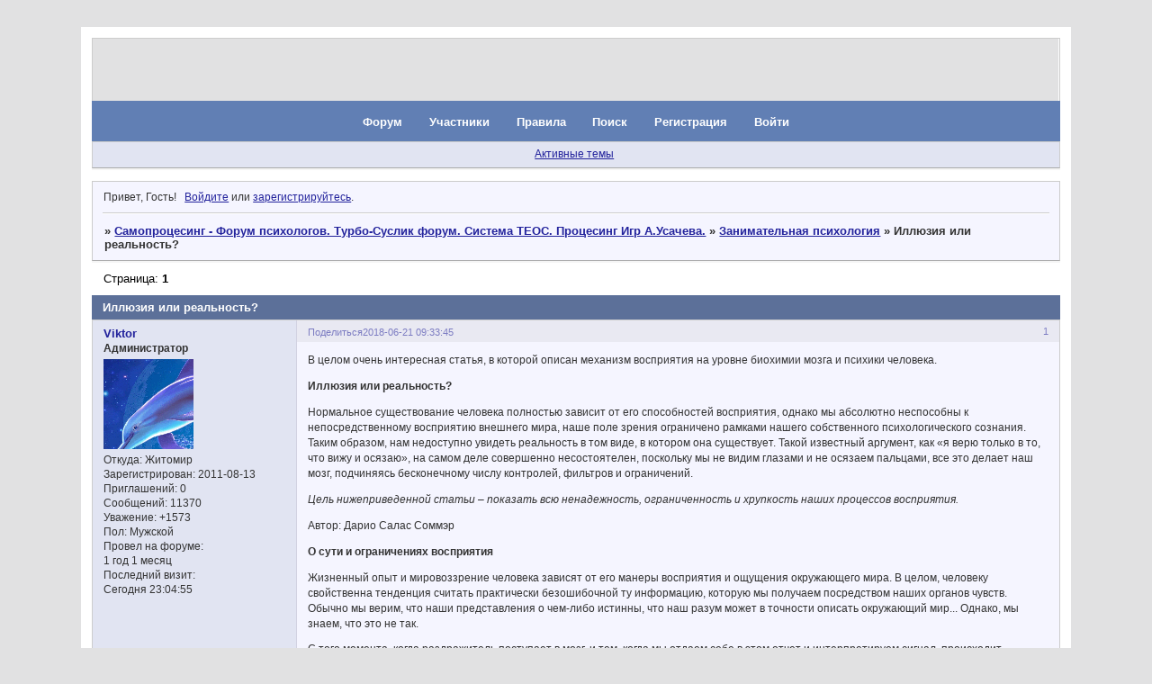

--- FILE ---
content_type: text/plain
request_url: https://www.google-analytics.com/j/collect?v=1&_v=j102&a=1593276834&t=pageview&_s=1&dl=https%3A%2F%2Fsamoprozesing.ru%2Fviewtopic.php%3Fid%3D4149&ul=en-us%40posix&dt=%D0%98%D0%BB%D0%BB%D1%8E%D0%B7%D0%B8%D1%8F%20%D0%B8%D0%BB%D0%B8%20%D1%80%D0%B5%D0%B0%D0%BB%D1%8C%D0%BD%D0%BE%D1%81%D1%82%D1%8C%3F&sr=1280x720&vp=1280x720&_u=IEBAAEABAAAAACAAI~&jid=1515837752&gjid=745764433&cid=421498906.1768081026&tid=UA-92264200-1&_gid=379153372.1768081026&_r=1&_slc=1&z=347027602
body_size: -451
content:
2,cG-KFQ03DPBJM